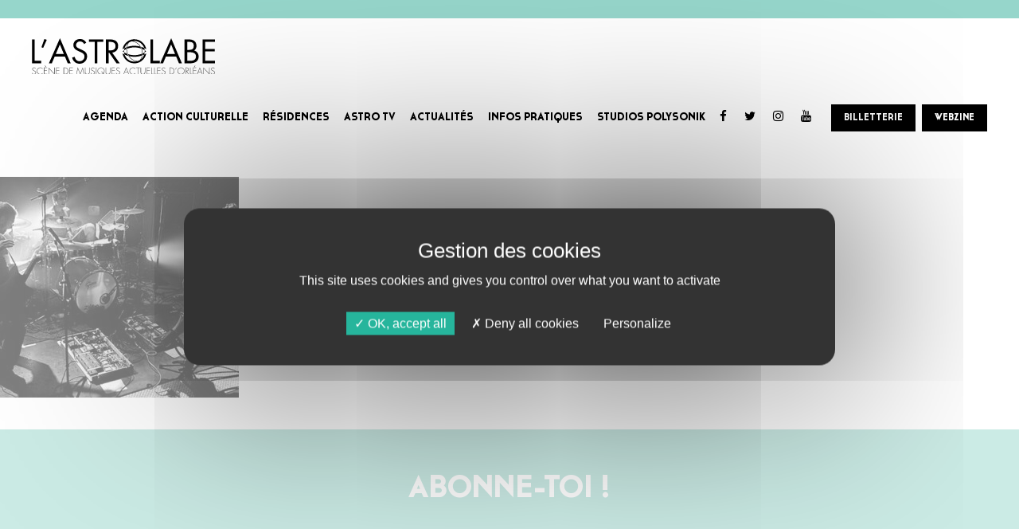

--- FILE ---
content_type: text/html; charset=UTF-8
request_url: https://www.lastrolabe.org/agenda/doppler-robot-orchestra-white-wire/agenda-93/
body_size: 10865
content:
<!DOCTYPE html>
<html lang="fr-FR">
<head>

	<meta name='robots' content='index, follow, max-image-preview:large, max-snippet:-1, max-video-preview:-1' />

	<!-- This site is optimized with the Yoast SEO plugin v26.7 - https://yoast.com/wordpress/plugins/seo/ -->
	<title>Agenda - Astrolabe</title>
	<link rel="canonical" href="https://www.lastrolabe.org/agenda/doppler-robot-orchestra-white-wire/agenda-93/" />
	<meta property="og:locale" content="fr_FR" />
	<meta property="og:type" content="article" />
	<meta property="og:title" content="Agenda - Astrolabe" />
	<meta property="og:url" content="https://www.lastrolabe.org/agenda/doppler-robot-orchestra-white-wire/agenda-93/" />
	<meta property="og:site_name" content="Astrolabe" />
	<meta property="article:modified_time" content="2022-09-26T15:03:51+00:00" />
	<meta property="og:image" content="https://www.lastrolabe.org/agenda/doppler-robot-orchestra-white-wire/agenda-93" />
	<meta property="og:image:width" content="417" />
	<meta property="og:image:height" content="413" />
	<meta property="og:image:type" content="image/jpeg" />
	<meta name="twitter:card" content="summary_large_image" />
	<script type="application/ld+json" class="yoast-schema-graph">{"@context":"https://schema.org","@graph":[{"@type":"WebPage","@id":"https://www.lastrolabe.org/agenda/doppler-robot-orchestra-white-wire/agenda-93/","url":"https://www.lastrolabe.org/agenda/doppler-robot-orchestra-white-wire/agenda-93/","name":"Agenda - Astrolabe","isPartOf":{"@id":"https://www.lastrolabe.org/#website"},"primaryImageOfPage":{"@id":"https://www.lastrolabe.org/agenda/doppler-robot-orchestra-white-wire/agenda-93/#primaryimage"},"image":{"@id":"https://www.lastrolabe.org/agenda/doppler-robot-orchestra-white-wire/agenda-93/#primaryimage"},"thumbnailUrl":"https://www.lastrolabe.org/wp-content/uploads/2022/09/Agenda-6.jpg","datePublished":"2022-09-23T14:02:01+00:00","dateModified":"2022-09-26T15:03:51+00:00","breadcrumb":{"@id":"https://www.lastrolabe.org/agenda/doppler-robot-orchestra-white-wire/agenda-93/#breadcrumb"},"inLanguage":"fr-FR","potentialAction":[{"@type":"ReadAction","target":["https://www.lastrolabe.org/agenda/doppler-robot-orchestra-white-wire/agenda-93/"]}]},{"@type":"ImageObject","inLanguage":"fr-FR","@id":"https://www.lastrolabe.org/agenda/doppler-robot-orchestra-white-wire/agenda-93/#primaryimage","url":"https://www.lastrolabe.org/wp-content/uploads/2022/09/Agenda-6.jpg","contentUrl":"https://www.lastrolabe.org/wp-content/uploads/2022/09/Agenda-6.jpg","width":417,"height":413},{"@type":"BreadcrumbList","@id":"https://www.lastrolabe.org/agenda/doppler-robot-orchestra-white-wire/agenda-93/#breadcrumb","itemListElement":[{"@type":"ListItem","position":1,"name":"Accueil","item":"https://www.lastrolabe.org/"},{"@type":"ListItem","position":2,"name":"DOPPLER + ROBOT ORCHESTRA + WHITE WIRE","item":"https://www.lastrolabe.org/agenda/doppler-robot-orchestra-white-wire/"},{"@type":"ListItem","position":3,"name":"Agenda"}]},{"@type":"WebSite","@id":"https://www.lastrolabe.org/#website","url":"https://www.lastrolabe.org/","name":"Astrolabe","description":"Astrolabe","potentialAction":[{"@type":"SearchAction","target":{"@type":"EntryPoint","urlTemplate":"https://www.lastrolabe.org/?s={search_term_string}"},"query-input":{"@type":"PropertyValueSpecification","valueRequired":true,"valueName":"search_term_string"}}],"inLanguage":"fr-FR"}]}</script>
	<!-- / Yoast SEO plugin. -->


<link rel='dns-prefetch' href='//cdnjs.cloudflare.com' />
<link rel="alternate" type="application/rss+xml" title="Astrolabe &raquo; Flux" href="https://www.lastrolabe.org/feed/" />
<link rel="alternate" type="application/rss+xml" title="Astrolabe &raquo; Flux des commentaires" href="https://www.lastrolabe.org/comments/feed/" />
<link rel="alternate" type="application/rss+xml" title="Astrolabe &raquo; Agenda Flux des commentaires" href="https://www.lastrolabe.org/agenda/doppler-robot-orchestra-white-wire/agenda-93/feed/" />
<style id='wp-img-auto-sizes-contain-inline-css' type='text/css'>
img:is([sizes=auto i],[sizes^="auto," i]){contain-intrinsic-size:3000px 1500px}
/*# sourceURL=wp-img-auto-sizes-contain-inline-css */
</style>
<link rel='stylesheet' id='cf7ic_style-css' href='https://www.lastrolabe.org/wp-content/plugins/contact-form-7-image-captcha/css/cf7ic-style.css?ver=3.3.7' type='text/css' media='all' />
<style id='wp-block-library-inline-css' type='text/css'>
:root{--wp-block-synced-color:#7a00df;--wp-block-synced-color--rgb:122,0,223;--wp-bound-block-color:var(--wp-block-synced-color);--wp-editor-canvas-background:#ddd;--wp-admin-theme-color:#007cba;--wp-admin-theme-color--rgb:0,124,186;--wp-admin-theme-color-darker-10:#006ba1;--wp-admin-theme-color-darker-10--rgb:0,107,160.5;--wp-admin-theme-color-darker-20:#005a87;--wp-admin-theme-color-darker-20--rgb:0,90,135;--wp-admin-border-width-focus:2px}@media (min-resolution:192dpi){:root{--wp-admin-border-width-focus:1.5px}}.wp-element-button{cursor:pointer}:root .has-very-light-gray-background-color{background-color:#eee}:root .has-very-dark-gray-background-color{background-color:#313131}:root .has-very-light-gray-color{color:#eee}:root .has-very-dark-gray-color{color:#313131}:root .has-vivid-green-cyan-to-vivid-cyan-blue-gradient-background{background:linear-gradient(135deg,#00d084,#0693e3)}:root .has-purple-crush-gradient-background{background:linear-gradient(135deg,#34e2e4,#4721fb 50%,#ab1dfe)}:root .has-hazy-dawn-gradient-background{background:linear-gradient(135deg,#faaca8,#dad0ec)}:root .has-subdued-olive-gradient-background{background:linear-gradient(135deg,#fafae1,#67a671)}:root .has-atomic-cream-gradient-background{background:linear-gradient(135deg,#fdd79a,#004a59)}:root .has-nightshade-gradient-background{background:linear-gradient(135deg,#330968,#31cdcf)}:root .has-midnight-gradient-background{background:linear-gradient(135deg,#020381,#2874fc)}:root{--wp--preset--font-size--normal:16px;--wp--preset--font-size--huge:42px}.has-regular-font-size{font-size:1em}.has-larger-font-size{font-size:2.625em}.has-normal-font-size{font-size:var(--wp--preset--font-size--normal)}.has-huge-font-size{font-size:var(--wp--preset--font-size--huge)}.has-text-align-center{text-align:center}.has-text-align-left{text-align:left}.has-text-align-right{text-align:right}.has-fit-text{white-space:nowrap!important}#end-resizable-editor-section{display:none}.aligncenter{clear:both}.items-justified-left{justify-content:flex-start}.items-justified-center{justify-content:center}.items-justified-right{justify-content:flex-end}.items-justified-space-between{justify-content:space-between}.screen-reader-text{border:0;clip-path:inset(50%);height:1px;margin:-1px;overflow:hidden;padding:0;position:absolute;width:1px;word-wrap:normal!important}.screen-reader-text:focus{background-color:#ddd;clip-path:none;color:#444;display:block;font-size:1em;height:auto;left:5px;line-height:normal;padding:15px 23px 14px;text-decoration:none;top:5px;width:auto;z-index:100000}html :where(.has-border-color){border-style:solid}html :where([style*=border-top-color]){border-top-style:solid}html :where([style*=border-right-color]){border-right-style:solid}html :where([style*=border-bottom-color]){border-bottom-style:solid}html :where([style*=border-left-color]){border-left-style:solid}html :where([style*=border-width]){border-style:solid}html :where([style*=border-top-width]){border-top-style:solid}html :where([style*=border-right-width]){border-right-style:solid}html :where([style*=border-bottom-width]){border-bottom-style:solid}html :where([style*=border-left-width]){border-left-style:solid}html :where(img[class*=wp-image-]){height:auto;max-width:100%}:where(figure){margin:0 0 1em}html :where(.is-position-sticky){--wp-admin--admin-bar--position-offset:var(--wp-admin--admin-bar--height,0px)}@media screen and (max-width:600px){html :where(.is-position-sticky){--wp-admin--admin-bar--position-offset:0px}}

/*# sourceURL=wp-block-library-inline-css */
</style><style id='global-styles-inline-css' type='text/css'>
:root{--wp--preset--aspect-ratio--square: 1;--wp--preset--aspect-ratio--4-3: 4/3;--wp--preset--aspect-ratio--3-4: 3/4;--wp--preset--aspect-ratio--3-2: 3/2;--wp--preset--aspect-ratio--2-3: 2/3;--wp--preset--aspect-ratio--16-9: 16/9;--wp--preset--aspect-ratio--9-16: 9/16;--wp--preset--color--black: #000000;--wp--preset--color--cyan-bluish-gray: #abb8c3;--wp--preset--color--white: #ffffff;--wp--preset--color--pale-pink: #f78da7;--wp--preset--color--vivid-red: #cf2e2e;--wp--preset--color--luminous-vivid-orange: #ff6900;--wp--preset--color--luminous-vivid-amber: #fcb900;--wp--preset--color--light-green-cyan: #7bdcb5;--wp--preset--color--vivid-green-cyan: #00d084;--wp--preset--color--pale-cyan-blue: #8ed1fc;--wp--preset--color--vivid-cyan-blue: #0693e3;--wp--preset--color--vivid-purple: #9b51e0;--wp--preset--gradient--vivid-cyan-blue-to-vivid-purple: linear-gradient(135deg,rgb(6,147,227) 0%,rgb(155,81,224) 100%);--wp--preset--gradient--light-green-cyan-to-vivid-green-cyan: linear-gradient(135deg,rgb(122,220,180) 0%,rgb(0,208,130) 100%);--wp--preset--gradient--luminous-vivid-amber-to-luminous-vivid-orange: linear-gradient(135deg,rgb(252,185,0) 0%,rgb(255,105,0) 100%);--wp--preset--gradient--luminous-vivid-orange-to-vivid-red: linear-gradient(135deg,rgb(255,105,0) 0%,rgb(207,46,46) 100%);--wp--preset--gradient--very-light-gray-to-cyan-bluish-gray: linear-gradient(135deg,rgb(238,238,238) 0%,rgb(169,184,195) 100%);--wp--preset--gradient--cool-to-warm-spectrum: linear-gradient(135deg,rgb(74,234,220) 0%,rgb(151,120,209) 20%,rgb(207,42,186) 40%,rgb(238,44,130) 60%,rgb(251,105,98) 80%,rgb(254,248,76) 100%);--wp--preset--gradient--blush-light-purple: linear-gradient(135deg,rgb(255,206,236) 0%,rgb(152,150,240) 100%);--wp--preset--gradient--blush-bordeaux: linear-gradient(135deg,rgb(254,205,165) 0%,rgb(254,45,45) 50%,rgb(107,0,62) 100%);--wp--preset--gradient--luminous-dusk: linear-gradient(135deg,rgb(255,203,112) 0%,rgb(199,81,192) 50%,rgb(65,88,208) 100%);--wp--preset--gradient--pale-ocean: linear-gradient(135deg,rgb(255,245,203) 0%,rgb(182,227,212) 50%,rgb(51,167,181) 100%);--wp--preset--gradient--electric-grass: linear-gradient(135deg,rgb(202,248,128) 0%,rgb(113,206,126) 100%);--wp--preset--gradient--midnight: linear-gradient(135deg,rgb(2,3,129) 0%,rgb(40,116,252) 100%);--wp--preset--font-size--small: 13px;--wp--preset--font-size--medium: 20px;--wp--preset--font-size--large: 36px;--wp--preset--font-size--x-large: 42px;--wp--preset--spacing--20: 0.44rem;--wp--preset--spacing--30: 0.67rem;--wp--preset--spacing--40: 1rem;--wp--preset--spacing--50: 1.5rem;--wp--preset--spacing--60: 2.25rem;--wp--preset--spacing--70: 3.38rem;--wp--preset--spacing--80: 5.06rem;--wp--preset--shadow--natural: 6px 6px 9px rgba(0, 0, 0, 0.2);--wp--preset--shadow--deep: 12px 12px 50px rgba(0, 0, 0, 0.4);--wp--preset--shadow--sharp: 6px 6px 0px rgba(0, 0, 0, 0.2);--wp--preset--shadow--outlined: 6px 6px 0px -3px rgb(255, 255, 255), 6px 6px rgb(0, 0, 0);--wp--preset--shadow--crisp: 6px 6px 0px rgb(0, 0, 0);}:where(.is-layout-flex){gap: 0.5em;}:where(.is-layout-grid){gap: 0.5em;}body .is-layout-flex{display: flex;}.is-layout-flex{flex-wrap: wrap;align-items: center;}.is-layout-flex > :is(*, div){margin: 0;}body .is-layout-grid{display: grid;}.is-layout-grid > :is(*, div){margin: 0;}:where(.wp-block-columns.is-layout-flex){gap: 2em;}:where(.wp-block-columns.is-layout-grid){gap: 2em;}:where(.wp-block-post-template.is-layout-flex){gap: 1.25em;}:where(.wp-block-post-template.is-layout-grid){gap: 1.25em;}.has-black-color{color: var(--wp--preset--color--black) !important;}.has-cyan-bluish-gray-color{color: var(--wp--preset--color--cyan-bluish-gray) !important;}.has-white-color{color: var(--wp--preset--color--white) !important;}.has-pale-pink-color{color: var(--wp--preset--color--pale-pink) !important;}.has-vivid-red-color{color: var(--wp--preset--color--vivid-red) !important;}.has-luminous-vivid-orange-color{color: var(--wp--preset--color--luminous-vivid-orange) !important;}.has-luminous-vivid-amber-color{color: var(--wp--preset--color--luminous-vivid-amber) !important;}.has-light-green-cyan-color{color: var(--wp--preset--color--light-green-cyan) !important;}.has-vivid-green-cyan-color{color: var(--wp--preset--color--vivid-green-cyan) !important;}.has-pale-cyan-blue-color{color: var(--wp--preset--color--pale-cyan-blue) !important;}.has-vivid-cyan-blue-color{color: var(--wp--preset--color--vivid-cyan-blue) !important;}.has-vivid-purple-color{color: var(--wp--preset--color--vivid-purple) !important;}.has-black-background-color{background-color: var(--wp--preset--color--black) !important;}.has-cyan-bluish-gray-background-color{background-color: var(--wp--preset--color--cyan-bluish-gray) !important;}.has-white-background-color{background-color: var(--wp--preset--color--white) !important;}.has-pale-pink-background-color{background-color: var(--wp--preset--color--pale-pink) !important;}.has-vivid-red-background-color{background-color: var(--wp--preset--color--vivid-red) !important;}.has-luminous-vivid-orange-background-color{background-color: var(--wp--preset--color--luminous-vivid-orange) !important;}.has-luminous-vivid-amber-background-color{background-color: var(--wp--preset--color--luminous-vivid-amber) !important;}.has-light-green-cyan-background-color{background-color: var(--wp--preset--color--light-green-cyan) !important;}.has-vivid-green-cyan-background-color{background-color: var(--wp--preset--color--vivid-green-cyan) !important;}.has-pale-cyan-blue-background-color{background-color: var(--wp--preset--color--pale-cyan-blue) !important;}.has-vivid-cyan-blue-background-color{background-color: var(--wp--preset--color--vivid-cyan-blue) !important;}.has-vivid-purple-background-color{background-color: var(--wp--preset--color--vivid-purple) !important;}.has-black-border-color{border-color: var(--wp--preset--color--black) !important;}.has-cyan-bluish-gray-border-color{border-color: var(--wp--preset--color--cyan-bluish-gray) !important;}.has-white-border-color{border-color: var(--wp--preset--color--white) !important;}.has-pale-pink-border-color{border-color: var(--wp--preset--color--pale-pink) !important;}.has-vivid-red-border-color{border-color: var(--wp--preset--color--vivid-red) !important;}.has-luminous-vivid-orange-border-color{border-color: var(--wp--preset--color--luminous-vivid-orange) !important;}.has-luminous-vivid-amber-border-color{border-color: var(--wp--preset--color--luminous-vivid-amber) !important;}.has-light-green-cyan-border-color{border-color: var(--wp--preset--color--light-green-cyan) !important;}.has-vivid-green-cyan-border-color{border-color: var(--wp--preset--color--vivid-green-cyan) !important;}.has-pale-cyan-blue-border-color{border-color: var(--wp--preset--color--pale-cyan-blue) !important;}.has-vivid-cyan-blue-border-color{border-color: var(--wp--preset--color--vivid-cyan-blue) !important;}.has-vivid-purple-border-color{border-color: var(--wp--preset--color--vivid-purple) !important;}.has-vivid-cyan-blue-to-vivid-purple-gradient-background{background: var(--wp--preset--gradient--vivid-cyan-blue-to-vivid-purple) !important;}.has-light-green-cyan-to-vivid-green-cyan-gradient-background{background: var(--wp--preset--gradient--light-green-cyan-to-vivid-green-cyan) !important;}.has-luminous-vivid-amber-to-luminous-vivid-orange-gradient-background{background: var(--wp--preset--gradient--luminous-vivid-amber-to-luminous-vivid-orange) !important;}.has-luminous-vivid-orange-to-vivid-red-gradient-background{background: var(--wp--preset--gradient--luminous-vivid-orange-to-vivid-red) !important;}.has-very-light-gray-to-cyan-bluish-gray-gradient-background{background: var(--wp--preset--gradient--very-light-gray-to-cyan-bluish-gray) !important;}.has-cool-to-warm-spectrum-gradient-background{background: var(--wp--preset--gradient--cool-to-warm-spectrum) !important;}.has-blush-light-purple-gradient-background{background: var(--wp--preset--gradient--blush-light-purple) !important;}.has-blush-bordeaux-gradient-background{background: var(--wp--preset--gradient--blush-bordeaux) !important;}.has-luminous-dusk-gradient-background{background: var(--wp--preset--gradient--luminous-dusk) !important;}.has-pale-ocean-gradient-background{background: var(--wp--preset--gradient--pale-ocean) !important;}.has-electric-grass-gradient-background{background: var(--wp--preset--gradient--electric-grass) !important;}.has-midnight-gradient-background{background: var(--wp--preset--gradient--midnight) !important;}.has-small-font-size{font-size: var(--wp--preset--font-size--small) !important;}.has-medium-font-size{font-size: var(--wp--preset--font-size--medium) !important;}.has-large-font-size{font-size: var(--wp--preset--font-size--large) !important;}.has-x-large-font-size{font-size: var(--wp--preset--font-size--x-large) !important;}
/*# sourceURL=global-styles-inline-css */
</style>

<style id='classic-theme-styles-inline-css' type='text/css'>
/*! This file is auto-generated */
.wp-block-button__link{color:#fff;background-color:#32373c;border-radius:9999px;box-shadow:none;text-decoration:none;padding:calc(.667em + 2px) calc(1.333em + 2px);font-size:1.125em}.wp-block-file__button{background:#32373c;color:#fff;text-decoration:none}
/*# sourceURL=/wp-includes/css/classic-themes.min.css */
</style>
<link rel='stylesheet' id='contact-form-7-css' href='https://www.lastrolabe.org/wp-content/plugins/contact-form-7/includes/css/styles.css?ver=6.1.4' type='text/css' media='all' />
<link rel='stylesheet' id='wpcdt-public-css-css' href='https://www.lastrolabe.org/wp-content/plugins/countdown-timer-ultimate/assets/css/wpcdt-public.css?ver=2.6.9' type='text/css' media='all' />
<link rel='stylesheet' id='search-filter-plugin-styles-css' href='https://www.lastrolabe.org/wp-content/plugins/search-filter-pro/public/assets/css/search-filter.min.css?ver=2.5.19' type='text/css' media='all' />
<link rel='stylesheet' id='chosen-css' href='https://www.lastrolabe.org/wp-content/themes/astrolabe/assets/vendor/chosen/chosen.css?ver=6.9' type='text/css' media='all' />
<link rel='stylesheet' id='bootstrap-material-design-css' href='https://www.lastrolabe.org/wp-content/themes/astrolabe/assets/vendor/bootstrap-material-design/dist/css/bootstrap-material-design.css?ver=6.9' type='text/css' media='all' />
<link rel='stylesheet' id='style-css' href='https://www.lastrolabe.org/wp-content/themes/astrolabe/assets/css/main.css?v=2&#038;ver=6.9' type='text/css' media='all' />
<link rel='stylesheet' id='admin-style-css' href='https://www.lastrolabe.org/wp-content/themes/astrolabe/assets/css/admin.css?ver=6.9' type='text/css' media='all' />
<link rel='stylesheet' id='nom_librairie_css-css' href='https://www.lastrolabe.org/wp-content/themes/astrolabe/assets/css/custom-ek.css?ver=6.9' type='text/css' media='all' />
<link rel='stylesheet' id='newsletter-css' href='https://www.lastrolabe.org/wp-content/plugins/newsletter/style.css?ver=9.1.0' type='text/css' media='all' />
<link rel='stylesheet' id='material-design-icon-styles-css' href='https://www.lastrolabe.org/wp-content/plugins/material-design-icons/bower_components/mdi/css/materialdesignicons.min.css?ver=0.0.5' type='text/css' media='all' />
<link rel='stylesheet' id='material-design-icon-styles-admin-css' href='https://www.lastrolabe.org/wp-content/plugins/material-design-icons/css/admin-styles.css?ver=0.0.5' type='text/css' media='all' />
<link rel='stylesheet' id='material-design-icon-styles-size-css' href='https://www.lastrolabe.org/wp-content/plugins/material-design-icons/css/size-styles.css?ver=0.0.5' type='text/css' media='all' />
<link rel='stylesheet' id='custom-layouts-styles-css' href='https://www.lastrolabe.org/wp-content/uploads/custom-layouts/style.css?ver=18' type='text/css' media='all' />
<script type="text/javascript" src="https://www.lastrolabe.org/wp-includes/js/jquery/jquery.min.js?ver=3.7.1" id="jquery-core-js"></script>
<script type="text/javascript" src="https://www.lastrolabe.org/wp-includes/js/jquery/jquery-migrate.min.js?ver=3.4.1" id="jquery-migrate-js"></script>
<script type="text/javascript" id="search-filter-plugin-build-js-extra">
/* <![CDATA[ */
var SF_LDATA = {"ajax_url":"https://www.lastrolabe.org/wp-admin/admin-ajax.php","home_url":"https://www.lastrolabe.org/","extensions":[]};
//# sourceURL=search-filter-plugin-build-js-extra
/* ]]> */
</script>
<script type="text/javascript" src="https://www.lastrolabe.org/wp-content/plugins/search-filter-pro/public/assets/js/search-filter-build.min.js?ver=2.5.19" id="search-filter-plugin-build-js"></script>
<script type="text/javascript" src="https://www.lastrolabe.org/wp-content/plugins/search-filter-pro/public/assets/js/chosen.jquery.min.js?ver=2.5.19" id="search-filter-plugin-chosen-js"></script>
<script type="text/javascript" src="https://cdnjs.cloudflare.com/ajax/libs/jquery-cookie/1.4.1/jquery.cookie.min.js?ver=1" id="jquery-cookies-js"></script>
<script type="text/javascript" src="https://www.lastrolabe.org/wp-content/themes/astrolabe/assets/js/bw-widget-filters.js?ver=1" id="filters-js"></script>
<script type="text/javascript" src="https://www.lastrolabe.org/wp-content/themes/astrolabe/assets/js/bw-widget-scroller.js?ver=1" id="scroller-js"></script>
<script type="text/javascript" src="https://www.lastrolabe.org/wp-content/themes/astrolabe/assets/js/bw-widget-display-article.js?ver=1" id="display-artist-js"></script>
<link rel="EditURI" type="application/rsd+xml" title="RSD" href="https://www.lastrolabe.org/xmlrpc.php?rsd" />
<link rel='shortlink' href='https://www.lastrolabe.org/?p=4992' />
<link rel="icon" href="https://www.lastrolabe.org/wp-content/uploads/2018/06/cropped-FavIconAstro-32x32.png" sizes="32x32" />
<link rel="icon" href="https://www.lastrolabe.org/wp-content/uploads/2018/06/cropped-FavIconAstro-192x192.png" sizes="192x192" />
<link rel="apple-touch-icon" href="https://www.lastrolabe.org/wp-content/uploads/2018/06/cropped-FavIconAstro-180x180.png" />
<meta name="msapplication-TileImage" content="https://www.lastrolabe.org/wp-content/uploads/2018/06/cropped-FavIconAstro-270x270.png" />
		<style type="text/css" id="wp-custom-css">
			.widget_bw-widget-ticketing-link-menu a p {
	display: inline-block;
}		</style>
			
<script>
    /*
    (function(w,d,s,l,i){w[l]=w[l]||[];w[l].push(
{'gtm.start': new Date().getTime(),event:'gtm.js'}
);var f=d.getElementsByTagName(s)[0],
j=d.createElement(s),dl=l!='dataLayer'?'&l='+l:'';j.async=true;j.src=
'https://www.googletagmanager.com/gtm.js?id='+i+dl;f.parentNode.insertBefore(j,f);
})(window,document,'script','dataLayer','GTM-NDDRFCH');*/
    </script>
	
	<meta charset="UTF-8">
	<meta name="viewport" content="width=device-width, initial-scale=1">
	
	 <!-- Add to homescreen for Safari on iOS -->
    <meta name="apple-mobile-web-app-capable" content="yes">
    <meta name="apple-mobile-web-app-status-bar-style" content="black">
    <meta name="apple-mobile-web-app-title" content="Astrolabe">
    <link rel="apple-touch-icon-precomposed" href="https://www.lastrolabe.org/wp-content/uploads/2018/04/apple-touch-icon.png">

    <!-- Add to homescreen for Chrome on Android -->
    <meta name="mobile-web-app-capable" content="yes">
    <link rel="icon" sizes="192x192" href="https://www.lastrolabe.org/wp-content/uploads/2018/04/chrome-touch-icon-192x192.png">

    <!-- Tile icon for Win8 (144x144 + tile color) -->
    <meta name="msapplication-TileImage" content="https://www.lastrolabe.org/wp-content/uploads/2018/04/ms-touch-icon-144x144-precomposed.png">
    <meta name="msapplication-TileColor" content="#000000">

	<!-- Applications mobile iOS et Android -->
	<meta name="apple-itunes-app" content="app-id=1274140063">
	<meta name="google-play-app" content="app-id=com.twoplay.astrolabe.android.client">
	
	<link rel="profile" href="https://gmpg.org/xfn/11">
	<link rel="icon" type="image/png" href="https://www.lastrolabe.org/wp-content/uploads/2018/04/favicon-1.png">
		
	
	
	<script src="/tarteaucitron.js-1.9.1/tarteaucitron.js"></script>
    <script>
    tarteaucitron.init({
        "privacyUrl": "", /* Privacy policy url */

        "hashtag": "#tarteaucitron", /* Open the panel with this hashtag */
        "cookieName": "tarteaucitron", /* Cookie name */

        "orientation": "middle", /* Banner position (top - bottom - middle - popup) */

        "groupServices": false, /* Group services by category */

        "showAlertSmall": true, /* Show the small banner on bottom right */
        "cookieslist": false, /* Show the cookie list */

        "showIcon": false, /* Show cookie icon to manage cookies */
        // "iconSrc": "", /* Optionnal: URL or base64 encoded image */
        "iconPosition": "BottomRight", /* Position of the icon between BottomRight, BottomLeft, TopRight and TopLeft */

        "adblocker": false, /* Show a Warning if an adblocker is detected */

        "DenyAllCta" : true, /* Show the deny all button */
        "AcceptAllCta" : true, /* Show the accept all button when highPrivacy on */
        "highPrivacy": true, /* HIGHLY RECOMMANDED Disable auto consent */

        "handleBrowserDNTRequest": false, /* If Do Not Track == 1, disallow all */

        "removeCredit": true, /* Remove credit link */
        "moreInfoLink": true, /* Show more info link */
        "useExternalCss": false, /* If false, the tarteaucitron.css file will be loaded */

        //"cookieDomain": ".my-multisite-domaine.fr", /* Shared cookie for subdomain website */

        "readmoreLink": "", /* Change the default readmore link pointing to tarteaucitron.io */

        "mandatory": true /* Show a message about mandatory cookies */
    });
    </script>
    
    <script type="text/javascript">
        tarteaucitron.user.googletagmanagerId = 'GTM-NDDRFCH';
        (tarteaucitron.job = tarteaucitron.job || []).push('googletagmanager');
        </script>


    <script type="text/javascript">
        tarteaucitron.user.analyticsUa = 'UA-73472003-1';
        tarteaucitron.user.analyticsMore = function () { /* optionnal ga.push() */ };
        tarteaucitron.user.analyticsUaCreate = { /* optionnal create configuration */ };
        tarteaucitron.user.analyticsAnonymizeIp = true;
        tarteaucitron.user.analyticsPageView = { /* optionnal pageview configuration */ };
        tarteaucitron.user.analyticsMore = function () { /* optionnal ga.push() */ };
        (tarteaucitron.job = tarteaucitron.job || []).push('analytics');
        </script>

	
	<script>
		function mobileVerification() {
			if (navigator.userAgent.indexOf("Android") > 0) {
				var result = confirm("Une application Android existe pour cet événement. Souhaitez-vous la télécharger ?");
				if (result) { 
					//window.location = " [https://play.google.com/store/apps/details?id=fm.golive.festivalhoppophop999a9879] "; 
					window.location = "https://play.google.com/store/apps/details?id=fm.golive.festivalhoppophop999a9879"; 
				}
			}
		}
	</script>
	
</head>

<body class="attachment wp-singular attachment-template-default single single-attachment postid-4992 attachmentid-4992 attachment-jpeg wp-theme-astrolabe" >
	<noscript><iframe src="https://www.googletagmanager.com/ns.html?id=GTM-NDDRFCH"
height="0" width="0" style="display:none;visibility:hidden"></iframe></noscript>
	
	<!-- PopUp 
	
	<div class="modal" tabindex="-1" role="dialog" id="modal-corona-virus">
        <div class="modal-dialog" role="document">
            <div class="modal-content">
                <div class="modal-header border-0">
                    <button type="button" class="close" data-dismiss="modal" aria-label="Close">
                        <span aria-hidden="true">&times;</span>
                    </button>
                </div>
                <div class="modal-body text-center">
                    <div class="bold color-black inline-block xs-font-x130 sm-font-x150 text-center">
                                            </div>
                </div>
            </div>
        </div>
    </div>
    
    -->
	
	<div id="page" class="site">
		<div class="site-inner">

			<!-- Main menu -->
			<nav class="navbar navbar-default navbar-fixed-top">
				<img src="https://www.lastrolabe.org/wp-content/uploads/2019/12/1T2020.png" class="img-responsive full-width">
				<div class="container-fluid xs-padding-v-sm xs-padding-h-md md-padding-h-xlg">
					<div class="navbar-header">
						<button type="button" class="navbar-toggle collapsed" data-toggle="collapse" data-target="#bs-example-navbar-collapse-1" aria-expanded="false">
							<span class="sr-only">Toggle navigation</span>
							<span class="icon-bar"></span>
							<span class="icon-bar"></span>
							<span class="icon-bar"></span>
						</button>
						<a class="navbar-brand" href="https://www.lastrolabe.org">
							<img src="https://www.lastrolabe.org/wp-content/uploads/2018/04/logo-astrolabe.svg" class="img-responsive" style="width:230px;">
						</a>
					</div>
					<div class="collapse navbar-collapse" id="bs-example-navbar-collapse-1">
						<div class="widget widget_nav_menu"><div class="menu-menu-principal-container"><ul id="menu-menu-principal" class="menu"><li id="menu-item-1343" class="menu-item menu-item-type-custom menu-item-object-custom menu-item-1343"><a href="https://www.lastrolabe.org/agenda/">AGENDA</a></li>
<li id="menu-item-28" class="menu-item menu-item-type-post_type menu-item-object-page menu-item-28"><a href="https://www.lastrolabe.org/action-culturelle/">ACTION CULTURELLE</a></li>
<li id="menu-item-27" class="menu-item menu-item-type-post_type menu-item-object-page menu-item-27"><a href="https://www.lastrolabe.org/residences/">RÉSIDENCES</a></li>
<li id="menu-item-26" class="menu-item menu-item-type-post_type menu-item-object-page menu-item-26"><a href="https://www.lastrolabe.org/astro-tv/">ASTRO TV</a></li>
<li id="menu-item-25" class="menu-item menu-item-type-post_type menu-item-object-page menu-item-25"><a href="https://www.lastrolabe.org/news-blog-actus/">ACTUALITÉS</a></li>
<li id="menu-item-24" class="menu-item menu-item-type-post_type menu-item-object-page menu-item-24"><a href="https://www.lastrolabe.org/infos-pratiques/">INFOS PRATIQUES</a></li>
<li id="menu-item-8107" class="menu-item menu-item-type-custom menu-item-object-custom menu-item-8107"><a href="https://polysonik.fr/">STUDIOS POLYSONIK</a></li>
</ul></div></div><div class="widget widget_bw-widget-socials-links-menu"><div class="buzznative-widget-590aed9cecbebbuzznative-widget-social_links " style="">
                                <a href="https://www.facebook.com/AstrolabeOrleans/?fref=ts" target="_blank"><i class="fa fa-facebook-f"></i></a>
                                <a href="https://twitter.com/AstroOrleans" target="_blank"><i class="fa fa-twitter"></i></a>
                                <a href="https://www.instagram.com/astrolabe_orleans/" target="_blank"><i class="fa fa-instagram"></i></a>
                                <a href="https://www.youtube.com/c/ASTROTVORLEANS" target="_blank"><i class="fa fa-youtube"></i></a>
        
        </div></div><div class="widget widget_bw-widget-ticketing-link-menu"><div class="buzznative-widget-209353791865845f8228231895501621buzznative-widget-social_links " style="">
                <a href="https://billetterie.lastrolabe.org/" target="_blank" class="no-decoration hover-transition bold bg-color-black color-white hover-bg-color-white hover-color-black hover-border-color-black xs-padding-v-sm xs-padding-h-md" style="border:1px solid black;">
            BILLETTERIE        </a>

        </div></div><div class="widget_text widget widget_custom_html"><div class="textwidget custom-html-widget"><a href="https://www.lastrolabe.org/webzine-astro/" class="menu-webzine-link no-decoration hover-transition bold bg-color-black color-white hover-bg-color-white hover-color-black hover-border-color-black xs-padding-v-sm xs-padding-h-md" style="border:1px solid black;">WEBZINE</a></div></div>					</div>

				</div>
			</nav>

			<div id="content" class="site-content">

<div id="primary" class="content-area">
	<main id="main" class="site-main" role="main">
		
<article id="post-4992" class="post-single post-4992 attachment type-attachment status-inherit hentry">
	<header class="entry-header">
		<h1>Agenda</h1>
	</header><!-- .entry-header -->

	<div class="entry-content">
		<p class="attachment"><a href='https://www.lastrolabe.org/wp-content/uploads/2022/09/Agenda-6.jpg'><img fetchpriority="high" decoding="async" width="300" height="297" src="https://www.lastrolabe.org/wp-content/uploads/2022/09/Agenda-6-300x297.jpg" class="attachment-medium size-medium" alt="" srcset="https://www.lastrolabe.org/wp-content/uploads/2022/09/Agenda-6-300x297.jpg 300w, https://www.lastrolabe.org/wp-content/uploads/2022/09/Agenda-6-150x150.jpg 150w, https://www.lastrolabe.org/wp-content/uploads/2022/09/Agenda-6.jpg 417w" sizes="(max-width: 300px) 100vw, 300px" /></a></p>
	</div><!-- .entry-content -->

</article><!-- #post-## -->
	</main><!-- .site-main -->
</div><!-- .content-area -->


			</div>
			<div class="widget widget_bw-widget-subscriber-home"><div class="buzznative-widget-5915a4983472ebuzznative-widget-social_links " style="">
                    <a href="https://www.lastrolabe.org/abonnez-vous/" class="position-relative block xs-margin-top-xlg">
                <img src="https://www.lastrolabe.org/wp-content/uploads/2019/12/ABO1T2020.png" class="img-responsive full-width min-height-100">
                <div class="position-absolute horizontal-middle vertical-middle transform-middle color-white hover-color-white xs-font-x200 sm-font-x300 md-font-x400 bold"><p>ABONNE-TOI !</p>
</div>
            </a>
        
        </div></div>			<footer class="footer bg-color-black color-white xs-text-center md-text-left">
				<div class="container-fluid">
					<div class="cox-xs-12 col-md-6 xs-padding-bottom-xlg md-padding-bottom-no xs-mar">
						<div class="xs-font-x220 bold">S'ABONNER À LA NEWSLETTER</div>
						<div class="newsletter-group"><script type="text/javascript">
//<![CDATA[
if (typeof newsletter_check !== "function") {
window.newsletter_check = function (f) {
    var re = /^([a-zA-Z0-9_\.\-\+])+\@(([a-zA-Z0-9\-]{1,})+\.)+([a-zA-Z0-9]{2,})+$/;
    if (!re.test(f.elements["ne"].value)) {
        alert("The email is not correct");
        return false;
    }
    for (var i=1; i<20; i++) {
    if (f.elements["np" + i] && f.elements["np" + i].required && f.elements["np" + i].value == "") {
        alert("");
        return false;
    }
    }
    if (f.elements["ny"] && !f.elements["ny"].checked) {
        alert("You must accept the privacy statement");
        return false;
    }
    return true;
}
}
//]]>
</script>

<div class="tnp tnp-subscription">
<form method="post" action="https://www.lastrolabe.org/?na=s" onsubmit="return newsletter_check(this)">

<table cellspacing="0" cellpadding="3" border="0" class="xs-margin-auto md-no-margin">

<!-- email -->
<tbody>
<tr class="visible-xs-block visible-sm-block visible-md-inline-block visible-lg-inline-block xs-margin-bottom-md md-no-margin-bottom">
	<th class="email-label">Email</th>
	<td align="left"><input class="tnp-email" placeholder="MON EMAIL" type="email" name="ne" size="30" required=""></td>
</tr>

<tr class="visible-xs-block visible-sm-block visible-md-inline-block visible-lg-inline-block">
	<td colspan="2" class="tnp-td-submit">
		<input class="tnp-submit" type="submit" value="VALIDER">
	</td>
</tr>
<tr>
        <td>
              <div class="tnp-field tnp-field-privacy"><label><input type="checkbox" name="ny" required="" class="tnp-privacy">  En cochant cette case, j’accepte la <a class="color-white" href="https://www.lastrolabe.org/politique-de-confidentialite/">Politique de confidentialité</a> de ce site</label></div>
        <td>
<tr>

</tbody></table>
</form>
</div><input type="hidden" name="nlang" value="">
</div>
					</div>
					<div class="col-xs-12 col-md-2 xs-padding-bottom-xlg md-padding-bottom-no">
						<div class="widget widget_nav_menu"><div class="title-column">AU PROGRAMME</div><div class="menu-1er-colonne-footer-container"><ul id="menu-1er-colonne-footer" class="menu"><li id="menu-item-1344" class="menu-item menu-item-type-custom menu-item-object-custom menu-item-1344"><a href="https://www.lastrolabe.org/agenda/">AGENDA</a></li>
<li id="menu-item-32" class="menu-item menu-item-type-post_type menu-item-object-page menu-item-32"><a href="https://www.lastrolabe.org/astro-tv/">ASTRO TV</a></li>
</ul></div></div>					</div>
					<div class="col-xs-12 col-md-2 xs-padding-bottom-xlg md-padding-bottom-no">
						<div class="widget widget_nav_menu"><div class="title-column">L&rsquo;ASTROLABE</div><div class="menu-2eme-colonne-footer-container"><ul id="menu-2eme-colonne-footer" class="menu"><li id="menu-item-36" class="menu-item menu-item-type-post_type menu-item-object-page menu-item-36"><a href="https://www.lastrolabe.org/action-culturelle/">ACTION CULTURELLE</a></li>
<li id="menu-item-35" class="menu-item menu-item-type-post_type menu-item-object-page menu-item-35"><a href="https://www.lastrolabe.org/residences/">RÉSIDENCES</a></li>
<li id="menu-item-34" class="menu-item menu-item-type-post_type menu-item-object-page menu-item-34"><a href="https://www.lastrolabe.org/news-blog-actus/">ACTUALITÉS</a></li>
<li id="menu-item-8106" class="menu-item menu-item-type-custom menu-item-object-custom menu-item-8106"><a href="https://polysonik.fr/">POLYSONIK REPET &#038; ACCOMPAGNEMENT</a></li>
</ul></div></div>					</div>
					<div class="col-xs-12 col-md-2 xs-padding-bottom-xlg md-padding-bottom-no">
						<div class="widget widget_nav_menu"><div class="title-column">RETROUVEZ-NOUS</div><div class="menu-3eme-colonne-footer-container"><ul id="menu-3eme-colonne-footer" class="menu"><li id="menu-item-37" class="menu-item menu-item-type-post_type menu-item-object-page menu-item-37"><a href="https://www.lastrolabe.org/infos-pratiques/">INFOS PRATIQUES</a></li>
<li id="menu-item-6224" class="menu-item menu-item-type-custom menu-item-object-custom menu-item-6224"><a target="_blank" href="https://billetterie.lastrolabe.org/">BILLETTERIE</a></li>
<li id="menu-item-6696" class="menu-item menu-item-type-post_type menu-item-object-page menu-item-6696"><a href="https://www.lastrolabe.org/webzine-astro/">WEBZINE</a></li>
</ul></div></div>					</div>
					<div class="col-xs-12 xs-padding-top-md xs-font-x120">
						<div class="pull-left">
							ASTROLABE <i class="fa fa-copyright"></i> TOUS DROIT RÉSERVÉS - 							<div class="menu-copyright-footer-container"><ul id="menu-copyright-footer" class=""><li id="menu-item-42" class="menu-item menu-item-type-post_type menu-item-object-page menu-item-42"><a href="https://www.lastrolabe.org/mentions-legales/">MENTIONS LÉGALES</a></li>
<li id="menu-item-2987" class="menu-item menu-item-type-post_type menu-item-object-page menu-item-privacy-policy menu-item-2987"><a rel="privacy-policy" href="https://www.lastrolabe.org/politique-de-confidentialite/">&#8211; POLITIQUE DE CONFIDENTIALITÉ</a></li>
</ul></div>						</div>
						<a class="pull-right color-white hover-color-white no-decoration" href="http://www.buzznative.com" target="_blank">
							CRÉATION PAR 							<img src="https://www.lastrolabe.org/wp-content/themes/astrolabe/img/logo-buzznative.png" class="img-responsive inline-block">
						</a>
					</div>
				</div>
			</footer>
		
			</div><!-- .site-inner -->
		</div><!-- .site -->
		
		<script type="speculationrules">
{"prefetch":[{"source":"document","where":{"and":[{"href_matches":"/*"},{"not":{"href_matches":["/wp-*.php","/wp-admin/*","/wp-content/uploads/*","/wp-content/*","/wp-content/plugins/*","/wp-content/themes/astrolabe/*","/*\\?(.+)"]}},{"not":{"selector_matches":"a[rel~=\"nofollow\"]"}},{"not":{"selector_matches":".no-prefetch, .no-prefetch a"}}]},"eagerness":"conservative"}]}
</script>
<script type="text/javascript" src="https://www.lastrolabe.org/wp-includes/js/dist/hooks.min.js?ver=dd5603f07f9220ed27f1" id="wp-hooks-js"></script>
<script type="text/javascript" src="https://www.lastrolabe.org/wp-includes/js/dist/i18n.min.js?ver=c26c3dc7bed366793375" id="wp-i18n-js"></script>
<script type="text/javascript" id="wp-i18n-js-after">
/* <![CDATA[ */
wp.i18n.setLocaleData( { 'text direction\u0004ltr': [ 'ltr' ] } );
wp.i18n.setLocaleData( { 'text direction\u0004ltr': [ 'ltr' ] } );
//# sourceURL=wp-i18n-js-after
/* ]]> */
</script>
<script type="text/javascript" src="https://www.lastrolabe.org/wp-content/plugins/contact-form-7/includes/swv/js/index.js?ver=6.1.4" id="swv-js"></script>
<script type="text/javascript" id="contact-form-7-js-translations">
/* <![CDATA[ */
( function( domain, translations ) {
	var localeData = translations.locale_data[ domain ] || translations.locale_data.messages;
	localeData[""].domain = domain;
	wp.i18n.setLocaleData( localeData, domain );
} )( "contact-form-7", {"translation-revision-date":"2025-02-06 12:02:14+0000","generator":"GlotPress\/4.0.1","domain":"messages","locale_data":{"messages":{"":{"domain":"messages","plural-forms":"nplurals=2; plural=n > 1;","lang":"fr"},"This contact form is placed in the wrong place.":["Ce formulaire de contact est plac\u00e9 dans un mauvais endroit."],"Error:":["Erreur\u00a0:"]}},"comment":{"reference":"includes\/js\/index.js"}} );
//# sourceURL=contact-form-7-js-translations
/* ]]> */
</script>
<script type="text/javascript" id="contact-form-7-js-before">
/* <![CDATA[ */
var wpcf7 = {
    "api": {
        "root": "https:\/\/www.lastrolabe.org\/wp-json\/",
        "namespace": "contact-form-7\/v1"
    }
};
//# sourceURL=contact-form-7-js-before
/* ]]> */
</script>
<script type="text/javascript" src="https://www.lastrolabe.org/wp-content/plugins/contact-form-7/includes/js/index.js?ver=6.1.4" id="contact-form-7-js"></script>
<script type="text/javascript" src="https://www.lastrolabe.org/wp-includes/js/imagesloaded.min.js?ver=5.0.0" id="imagesloaded-js"></script>
<script type="text/javascript" src="https://www.lastrolabe.org/wp-includes/js/masonry.min.js?ver=4.2.2" id="masonry-js"></script>
<script type="text/javascript" src="https://www.lastrolabe.org/wp-content/plugins/custom-layouts/assets/frontend/app.js?ver=1.5.1" id="custom-layouts-js"></script>
<script type="text/javascript" src="https://www.lastrolabe.org/wp-includes/js/jquery/ui/core.min.js?ver=1.13.3" id="jquery-ui-core-js"></script>
<script type="text/javascript" src="https://www.lastrolabe.org/wp-includes/js/jquery/ui/datepicker.min.js?ver=1.13.3" id="jquery-ui-datepicker-js"></script>
<script type="text/javascript" id="jquery-ui-datepicker-js-after">
/* <![CDATA[ */
jQuery(function(jQuery){jQuery.datepicker.setDefaults({"closeText":"Fermer","currentText":"Aujourd\u2019hui","monthNames":["janvier","f\u00e9vrier","mars","avril","mai","juin","juillet","ao\u00fbt","septembre","octobre","novembre","d\u00e9cembre"],"monthNamesShort":["Jan","F\u00e9v","Mar","Avr","Mai","Juin","Juil","Ao\u00fbt","Sep","Oct","Nov","D\u00e9c"],"nextText":"Suivant","prevText":"Pr\u00e9c\u00e9dent","dayNames":["dimanche","lundi","mardi","mercredi","jeudi","vendredi","samedi"],"dayNamesShort":["dim","lun","mar","mer","jeu","ven","sam"],"dayNamesMin":["D","L","M","M","J","V","S"],"dateFormat":"d MM yy","firstDay":1,"isRTL":false});});
//# sourceURL=jquery-ui-datepicker-js-after
/* ]]> */
</script>
<script type="text/javascript" src="https://www.lastrolabe.org/wp-content/themes/astrolabe/assets/js/bootstrap.min.js?ver=6.9" id="bootstrap-js"></script>
<script type="text/javascript" src="https://www.lastrolabe.org/wp-content/themes/astrolabe/assets/vendor/chosen/chosen.jquery.js?ver=6.9" id="chosen-js"></script>
<script type="text/javascript" src="https://www.lastrolabe.org/wp-content/themes/astrolabe/assets/vendor/bootstrap-material-design/dist/js/material.min.js?ver=6.9" id="bootstrap-material-design-js"></script>
<script type="text/javascript" src="https://www.lastrolabe.org/wp-content/themes/astrolabe/assets/js/main.js?v=2&amp;ver=6.9" id="functions-js"></script>
<script type="text/javascript" id="newsletter-js-extra">
/* <![CDATA[ */
var newsletter_data = {"action_url":"https://www.lastrolabe.org/wp-admin/admin-ajax.php"};
//# sourceURL=newsletter-js-extra
/* ]]> */
</script>
<script type="text/javascript" src="https://www.lastrolabe.org/wp-content/plugins/newsletter/main.js?ver=9.1.0" id="newsletter-js"></script>

		
	</body>
</html>


--- FILE ---
content_type: text/css
request_url: https://www.lastrolabe.org/wp-content/themes/astrolabe/assets/css/custom-ek.css?ver=6.9
body_size: 2169
content:
/* ECLIPSES SONORES - bloc home - timer */

#home-eclipse .time_circles h4 {
    -webkit-transform: scale(1.4);
    transform: scale(1.4);
}

#home-eclipse .time_circles span {
    -webkit-transform: scale(1.2);
    transform: scale(1.2);
}


@media screen and (max-width:600px) {

    .time_circles h4 {
        -webkit-transform: scale(1.4);
        transform: scale(1.4);
    }
    .time_circles span {
        -webkit-transform: scale(1.2);
        transform: scale(1.2);
    }

}

/* Actions Culturelles */

.page-template-tpl-cultural-actions2 .thumbnail-img {
    background-color: #dfe8e6;
}

.bw-widget-cultural-action-list a {
    display: block;
    position: relative;
    overflow: hidden;
    margin-bottom: 15px;
    margin-top: 15px;
}

.content-cultural-actions-2 {
    padding: 0 10% 40px 10%;
}

.single-cultural-actions .cultural-accordion .js-article-block,
.single-cultural-actions .cultural-accordion .fa-chevron-up {
    display: none;
}
.single-cultural-actions .cultural-accordion .border-bottom-black {
    border-bottom: 1px solid #000;
}



/* COOKIES tarte au citron */

body #tarteaucitronAlertBig #tarteaucitronCloseAlert,
body #tarteaucitronAlertBig #tarteaucitronPersonalize,
body #tarteaucitronAlertBig #tarteaucitronPersonalize2,
body .tarteaucitronCTAButton,
body #tarteaucitron #tarteaucitronPrivacyUrl,
body #tarteaucitron #tarteaucitronPrivacyUrlDialog,
body #tarteaucitronRoot .tarteaucitronDeny,
body #tarteaucitronRoot .tarteaucitronAllow {
    background: #26b59c;
}

body #tarteaucitronRoot .tarteaucitronDeny {
    background: transparent;
}
body #tarteaucitronAlertBig #tarteaucitronCloseAlert {
    color: #fff;
    background-color: transparent;
}
body #tarteaucitronAlertSmall #tarteaucitronManager #tarteaucitronDot {
    display: none;
}
body #tarteaucitronAlertBig #tarteaucitronDisclaimerAlert {
    display: block;
    margin-bottom: 15px;
    text-align: center;
}
body #tarteaucitron #tarteaucitronServices .tarteaucitronLine .tarteaucitronAsk .tarteaucitronAllow {
    background-color: #26b59c;
}
body div#tarteaucitronAlertBig::before {
    content: 'Gestion des cookies';
    font-size: 26px;
}
body #tarteaucitronRoot span#tarteaucitronDisclaimerAlert {
    font-size: 16px;
}
body span#tarteaucitronDisclaimerAlert {
    padding: 0;
}


/* FIX iframes video qui depassent du content */

p iframe {
  max-width: 100%;
}


/*************************/
/*      Formulaires      */
/*************************/

.wpcf7 {
  font-family: "montserrat", "Helvetica", Arial, sans-serif;
  font-size: 15px;
  max-width: 1200px;
  margin-top: 35px;
}

.wpcf7 p {
  padding-bottom: 1.2em !important;
}

.wpcf7 label {
  width: 100%;
  font-weight: 400;
  font-size: 0.9em;
  color: #000;
}

.wpcf7 input.text,
.wpcf7 input[type="email"],
.wpcf7 input[type="tel"],
.wpcf7 input[type="text"],
.wpcf7 select,
.wpcf7 textarea {
  background-color: #fff;
  width: 100%;
  font-size: 15px;
  padding: 5px;
  color: #000;
  border: 1px solid #ddd;
  border-bottom-color: #000;
  margin-top: 3px;
}

.wpcf7 input.text:focus,
.wpcf7 input[type="email"]:focus,
.wpcf7 input[type="tel"]:focus,
.wpcf7 input[type="text"]:focus,
.wpcf7 select:focus,
.wpcf7 textarea:focus {
  border: 1px solid #000;
}

.wpcf7 .wpcf7-not-valid-tip {
  font-size: 0.85em;
}

.wpcf7-radio .wpcf7-list-item {
  display: block;
}

.wpcf7 textarea {
  min-width: 100%;
  max-width: 100%;
  height: 130px;
}

.wpcf7 .wpcf7-acceptance .wpcf7-list-item {
  margin-left: 0;
  line-height: 1.5;
  font-size: 0.95em;
}

.wpcf7 .wpcf7-acceptance .wpcf7-list-item-label {
  color: var(--bleu1);
}

.wpcf7 .wpcf7-acceptance .wpcf7-list-item-label a {
  text-decoration: underline;
  color: #000;
}

.wpcf7 .wpcf7-acceptance input[type="checkbox"] {
  margin-left: 1px;
}

.wpcf7 .captcha-image .cf7ic_instructions {
  font-size: 13px;
}

.wpcf7 .captcha-image {
  border: 1px solid #ddd;
  border-radius: 5px;
  line-height: 1.2;
  padding-bottom: 5px;
  background-color: #eee;
  font-size: 13px;
}

.wpcf7 .captcha-image label {
  width: 50px !important;
}

.wpcf7 .captcha-image label {
  margin-bottom: 0 !important;
}

.wpcf7 .captcha-image svg {
  width: 45px;
  height: 45px;
  margin-top: 4px;
}

.wpcf7 .wpcf7-submit.has-spinner.et_pb_button:not([disabled=""]) {
  cursor: pointer;
}

body .wpcf7 form.invalid .wpcf7-response-output,
body .wpcf7 form.unaccepted .wpcf7-response-output,
body .wpcf7 form.payment-required .wpcf7-response-output,
body .wpcf7 form.sent .wpcf7-response-output {
  border-radius: 5px;
}

.wpcf7 .wpcf7-list-item-label {
  font-weight: 400;
}

body .et_pb_section .wpcf7 .wpcf7-submit {
  padding-left: 3em !important;
  padding-right: 3em !important;
}

body .wpcf7 form .wpcf7-response-output {
  margin: 0 0 20px 0;
}

.wpcf7 .wpcf7-submit {
  background-color: #000;
  color: #fff;
  padding: 10px 40px;
  border: none;
}

@media (min-width: 768px) {

  .form-row {
    display: -webkit-box;
    display: -ms-flexbox;
    display: flex;
  }

  .form-row p {
    width: 48.5%;
    margin-right: 3%;
  }

  .form-row p:nth-child(2) {
    margin-right: 0;
  }
}



/*************************/
/*     PAGE WEBZINE      */
/*************************/

/* Intro */

.webzine-intro {
  margin: 20px 0;
  line-height: 1.3;
}

@media (min-width: 1400px) {
  
  .webzine-intro {
    float: right;
    width: 50%;
    max-width: 750px;
    text-align: right;
    font-size: 2em;
  }
}

@media (min-width: 1600px) {
  
  .webzine-intro {
    font-size: 2.2em;
  }
}

/* Filtres */

.webzine-filter {
  margin-bottom: 30px;
}

.searchandfilter > ul,
.searchandfilter > ul li ul {
  padding-left: 0;
}

.searchandfilter > ul li {
  padding: 5px 0;
}

.searchandfilter > ul li ul li {
  display: inline-block;
  margin: 5px;
  padding: 7px 18px;
  border: 1px solid #000;
}

.searchandfilter > ul li.sf-field-taxonomy-webzine-t ul li {
  padding: 3px 10px;
}

.searchandfilter > ul li ul li.sf-option-active {
  border-color: #000;
  background-color: #000;
}

.searchandfilter .sf-input-radio {
  display: none;
}

.searchandfilter label {
  color: #000;
  text-transform: uppercase;
  padding: 0 !important;
}

.searchandfilter .sf-option-active label {
  color: #fff;
}

.searchandfilter > ul li ul li:hover,
.searchandfilter > ul li ul li:hover label {
  cursor: pointer;
}

/* Template webzine */

.cl-template .cl-element.cl-element-title a {
  font-family: "cassannet", "Helvetica", Arial, sans-serif;
  font-size: 22px;
  font-weight: 700 !important;
  text-transform: uppercase;
}

.cl-template .cl-element {
  font-family: "montserrat", "Helvetica", Arial, sans-serif;
  font-size: 13px;
}

.cl-template .cl-element.cl-element-link a {
  font-weight: 700 !important;
  -webkit-transition: all 0.2s ease;
  transition: all 0.2s ease;
}

.cl-template .cl-element.cl-element-link a:hover {
  background-color: #000 !important;
  color: #fff !important;
}


@media (max-width: 600px) {
  
  .searchandfilter > ul li ul li {
    margin: 3px;
    padding: 8px;
  }
  
  .searchandfilter > ul li.sf-field-taxonomy-webzine-t ul li {
    padding: 3px 5px;
  }
  
  .searchandfilter label {
    font-size: 14px;
  }
}


/* pagination */

.cl-pagination {
  margin-top: 30px;
  font-size: 1.8em;
}

.cl-pagination .page-numbers {
  padding: 3px;
}

/* Lien menu webzine */

.navbar .widget_custom_html {
  display: inline-block;
  font-size: 12px;
}


@media (min-width: 1200px) {
  
  .navbar .widget_custom_html {
    margin-left: 8px;
  }
}


/**********************/
/*   SINGLE WEBZINE   */
/**********************/

.single-webzine .content-new {
  padding: 40px 20%;
}

@media (max-width: 991px) {
  .single-webzine .content-new {
    padding: 20px 0;
  }
}

.single-webzine .position-relative {
  background-color: #000;
}
.single-webzine .position-relative img {
  opacity: 0.8;
}

.single-webzine h2, .single-webzine h3 {
  margin-top: 1.2em;
  margin-bottom: 0.6em;
}

.single-webzine .content-new p {
  margin: 0.8em 0;
}

.single-webzine .content-new p img {
  margin: 20px 0;
}

.single-webzine .content-new figure {
  max-width: 100%;
}

.single-webzine .content-new figure img {
  margin: 20px 0 5px 0;
}

.single-webzine .content-new figcaption {
  font-style: italic;
  font-size: 13px;
  margin-bottom: 20px;
  opacity: 0.6;
}


/**********************/
/*       IMAGES       */
/**********************/

img.aligncenter {
  margin: 15px auto;
  display: block;
}




--- FILE ---
content_type: application/javascript
request_url: https://www.lastrolabe.org/wp-content/themes/astrolabe/assets/js/bw-widget-display-article.js?ver=1
body_size: 539
content:
/*global window */
(function (window, document, $) {
    'use strict';

    var WIDGET_DATA = 'setdisplayarticle_widget';

    /**
     * @param {Object} element
     * @constructor
     */
    var setDisplayArticleWidget = function (element) {
        this.element = element;
        this.$element = $(element);

        this.$spoiler = this.$element.find(".js-spoiller");
        this.$carreDownSpoiler = this.$spoiler.find(".fa-caret-down");
        this.$carreUpSpoiler = this.$spoiler.find(".fa-caret-up");

        this.init();
    };

    setDisplayArticleWidget.prototype = {
        init: function () {
            this.bindListeners();
        },

        bindListeners: function () {
            this.$spoiler.on("click", this.ToggleArticle.bind(this));
        },

        ToggleArticle: function(e) {
            var $this = $(e.currentTarget);

            $(".js-spoiller").each(function(index) {
                if($(this).hasClass("open")) {
                    $(this).find(".fa-chevron-down").show();
                    $(this).find(".fa-chevron-up").hide();
                    $(this).next().slideUp();
                }
            });

            if($this.next().is(':visible')) {
                $this.find(".fa-chevron-down").show();
                $this.find(".fa-chevron-up").hide();
                $this.next().slideUp();
                $this.removeClass("open");
            } else {
                $this.find(".fa-chevron-down").hide();
                $this.find(".fa-chevron-up").show();
                $this.next().slideDown();
                $this.addClass("open");
            }


        }


    };

    var initialize = function (context) {
        $('body', context).each(function (index, item) {
            var $element = $(item);

            if (!$element.data(WIDGET_DATA)) {
                $element.data(WIDGET_DATA, new setDisplayArticleWidget(item));
            }
        });
    };

    $(function () {
        initialize(document);
    });
})(window, window.document, window.jQuery);
